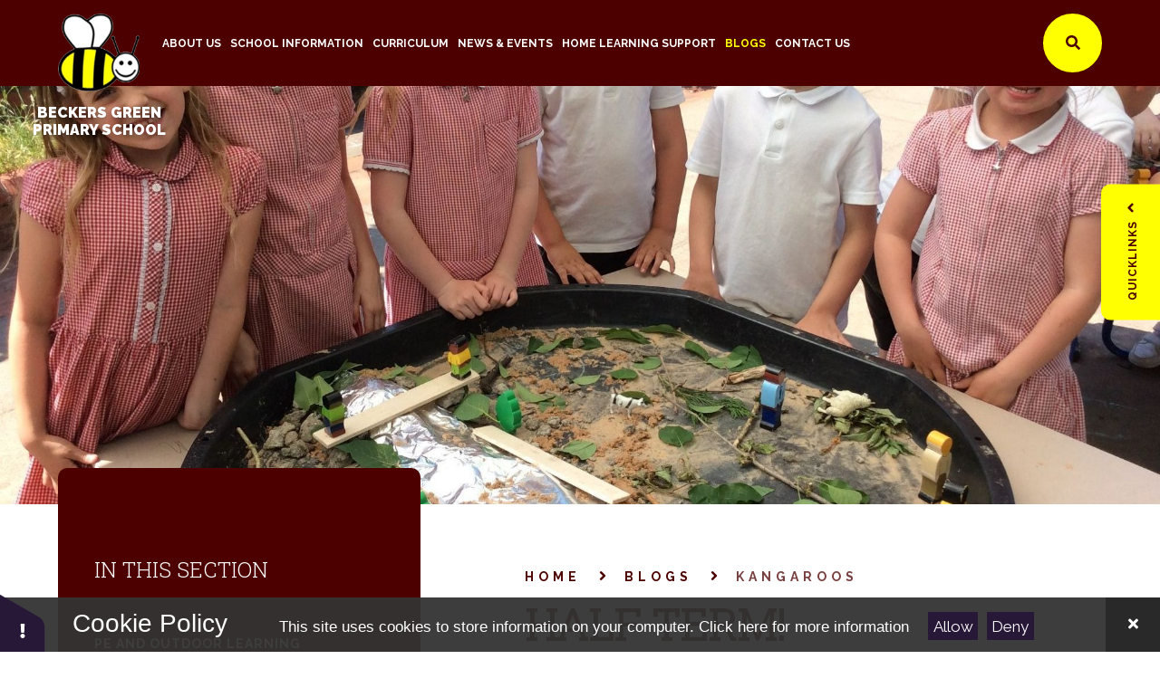

--- FILE ---
content_type: text/html
request_url: https://www.beckersgreen.essex.sch.uk/blog/?pid=41&nid=14&storyid=274
body_size: 52183
content:

<!DOCTYPE html>
<!--[if IE 7]><html class="no-ios no-js lte-ie9 lte-ie8 lte-ie7" lang="en" xml:lang="en"><![endif]-->
<!--[if IE 8]><html class="no-ios no-js lte-ie9 lte-ie8"  lang="en" xml:lang="en"><![endif]-->
<!--[if IE 9]><html class="no-ios no-js lte-ie9"  lang="en" xml:lang="en"><![endif]-->
<!--[if !IE]><!--> <html class="no-ios no-js"  lang="en" xml:lang="en"><!--<![endif]-->
	<head>
		<meta http-equiv="X-UA-Compatible" content="IE=edge" />
		<meta http-equiv="content-type" content="text/html; charset=utf-8"/>
		
		<link rel="canonical" href="https://www.beckersgreen.essex.sch.uk/blog/?pid=41&amp;nid=14&amp;storyid=274">
		<script>window.FontAwesomeConfig = {showMissingIcons: false};</script><link rel="stylesheet" media="screen" href="/_includes/font-awesome/5.7.1/css/fa-web-font.css?cache=251103">
<script defer src="/_includes/font-awesome/5.7.1/js/fontawesome-all.min.js?cache=251103"></script>
<script defer src="/_includes/font-awesome/5.7.1/js/fa-v4-shims.min.js?cache=251103"></script>

		<title>Beckers Green Primary School - HALF TERM!</title>
		
		<style type="text/css">
			:root {
				
				--col-pri: rgb(34, 34, 34);
				
				--col-sec: rgb(136, 136, 136);
				
			}
		</style>
		
<!--[if IE]>
<script>
console = {log:function(){return;}};
</script>
<![endif]-->

<script>
	var boolItemEditDisabled;
	var boolLanguageMode, boolLanguageEditOriginal;
	var boolViewingConnect;
	var boolConnectDashboard;
	var displayRegions = [];
	var intNewFileCount = 0;
	strItemType = "blog post";
	strSubItemType = "Blog Post";

	var featureSupport = {
		tagging: false,
		eventTagging: false
	};
	var boolLoggedIn = false;
boolAdminMode = false;
	var boolSuperUser = false;
strCookieBarStyle = 'bar';
	intParentPageID = "41";
	intCurrentItemID = 274;
	intCurrentCatID = 14;
boolIsHomePage = false;
	boolItemEditDisabled = true;
	boolLanguageEditOriginal=true;
	strCurrentLanguage='en-gb';	strFileAttachmentsUploadLocation = 'bottom';	boolViewingConnect = false;	boolConnectDashboard = false;	var objEditorComponentList = {};

</script>

<script src="/admin/_includes/js/mutation_events.min.js?cache=251103"></script>
<script src="/admin/_includes/js/jquery/jquery.js?cache=251103"></script>
<script src="/admin/_includes/js/jquery/jquery.prefilter.js?cache=251103"></script>
<script src="/admin/_includes/js/jquery/jquery.query.js?cache=251103"></script>
<script src="/admin/_includes/js/jquery/js.cookie.js?cache=251103"></script>
<script src="/_includes/editor/template-javascript.asp?cache=251103"></script>
<script src="/admin/_includes/js/functions/minified/functions.login.new.asp?cache=251103"></script>

  <script>

  </script>
<link href="https://www.beckersgreen.essex.sch.uk/feeds/blog.asp?nid=14&amp;pid=274&lang=en" rel="alternate" type="application/rss+xml" title="Beckers Green Primary School - Blog Feed"><link href="https://www.beckersgreen.essex.sch.uk/feeds/comments.asp?title=HALF TERM!&amp;storyid=274&amp;nid=14&amp;item=blog&amp;pid=41" rel="alternate" type="application/rss+xml" title="Beckers Green Primary School - HALF TERM! - Blog Post Comments"><link rel="stylesheet" media="screen" href="/_site/css/main.css?cache=251103">
<link rel="stylesheet" media="screen" href="/_site/css/content.css?cache=251103">


	<meta name="mobile-web-app-capable" content="yes">
	<meta name="apple-mobile-web-app-capable" content="yes">
	<meta name="viewport" content="width=device-width, initial-scale=1, minimum-scale=1, maximum-scale=1">

	<link rel="author" href="/humans.txt">
	<link rel="icon" href="/_site/images/favicons/favicon.ico">
	<link rel="apple-touch-icon" href="/_site/images/favicons/favicon.png">
	<link href="https://fonts.googleapis.com/css2?family=Raleway:ital,wght@0,300;0,400;0,700;0,900;1,400;1,700&family=Roboto+Slab:wght@300&display=swap" rel="stylesheet"> 

	<link rel="stylesheet" href="/_site/css/print.css" type="text/css" media="print">

	<script type="text/javascript">
	var iOS = ( navigator.userAgent.match(/(iPad|iPhone|iPod)/g) ? true : false );
	if (iOS) { $('html').removeClass('no-ios').addClass('ios'); }
	</script>

	<!--[if lt IE 9]>
	<link rel="stylesheet" href="/_site/css/ie.css" type="text/css">
	<![endif]-->
<link rel="stylesheet" media="screen" href="/_includes/css/content-blocks.css?cache=251103">
<link rel="stylesheet" media="screen" href="/_includes/css/cookie-colour.asp?cache=251103">
<link rel="stylesheet" media="screen" href="/_includes/css/cookies.css?cache=251103">
<link rel="stylesheet" media="screen" href="/_includes/css/cookies.advanced.css?cache=251103">
<link rel="stylesheet" media="screen" href="/_site/css/news.css?cache=251103">
<link rel="stylesheet" media="screen" href="/_includes/css/overlord.css?cache=251103">
<link rel="stylesheet" media="screen" href="/_includes/css/templates.css?cache=251103">
<link rel="stylesheet" media="screen" href="/_site/css/attachments.css?cache=251103">
<link rel="stylesheet" media="screen" href="/_site/css/templates.css?cache=251103">
<style>#print_me { display: none;}</style><script src="/admin/_includes/js/modernizr.js?cache=251103"></script>

        <meta property="og:site_name" content="Beckers Green Primary School" />
        <meta property="og:title" content="HALF TERM!" />
        <meta property="og:image" content="https://www.beckersgreen.essex.sch.uk/_site/data/images/news/274/image248.jpg" />
        <meta property="og:type" content="website" />
        <meta property="twitter:card" content="summary" />
</head>


    <body>


<div id="print_me"></div>
<div class="mason mason--inner mason--no-demo">

	<a name="header" class="header__anchor"></a>

	<!--[if lt IE 9]>
	<div class="browserwarning">You are viewing a basic version of this site. Please upgrade your browser for the full experience.</div>
	<![endif]-->

	
	
	<div class="hero__wrapper">
		<header class="header">
			<div class="header__inner">
				<a class="logo" href="/">
					<img src="/_site/images/design/logo.png" alt="" />
					<h1>Beckers Green Primary School</h1>
				</a>
				<button class="btnreset menu__btn" data-toggle=".mason--menu">			
					<span class="menu__btn__text menu__btn__text--open">Menu</span>
					<span class="menu__btn__text menu__btn__text--close"></span>
				</button>
				<nav class="menu">
					<ul class="listreset menu__list"><li class="menu__item menu__item--page_1 menu__item--subitems"><a class="menu__item__link" id="page_1" href="/"><span>Home</span></a><button class="menu__item__button" data-tab=".menu__item--page_1--expand"><i class="menu__item__button__icon fa fa-angle-down"></i></button><ul class="menu__item__sub"><li class="menu__item menu__item--news_category_18"><a class="menu__item__link" id="news_category_18" href="/news/?pid=1&amp;nid=18"><span>School tours</span></a><button class="menu__item__button" data-tab=".menu__item--news_category_18--expand"><i class="menu__item__button__icon fa fa-angle-down"></i></button></li></ul></li><li class="menu__item menu__item--page_6 menu__item--subitems"><a class="menu__item__link" id="page_6" href="/about-us"><span>About Us</span></a><button class="menu__item__button" data-tab=".menu__item--page_6--expand"><i class="menu__item__button__icon fa fa-angle-down"></i></button><ul class="menu__item__sub"><li class="menu__item menu__item--page_7"><a class="menu__item__link" id="page_7" href="/about-us/headteacher-welcome-and-ethos"><span>Headteacher welcome</span></a><button class="menu__item__button" data-tab=".menu__item--page_7--expand"><i class="menu__item__button__icon fa fa-angle-down"></i></button></li><li class="menu__item menu__item--page_15"><a class="menu__item__link" id="page_15" href="/about-us/saffron-academy-trust"><span>Saffron Academy Trust</span></a><button class="menu__item__button" data-tab=".menu__item--page_15--expand"><i class="menu__item__button__icon fa fa-angle-down"></i></button></li><li class="menu__item menu__item--page_8"><a class="menu__item__link" id="page_8" href="/page/?title=Admissions+%26%238211%3B+joining+our+school&amp;pid=8"><span>Admissions &#8211; joining our school</span></a><button class="menu__item__button" data-tab=".menu__item--page_8--expand"><i class="menu__item__button__icon fa fa-angle-down"></i></button></li><li class="menu__item menu__item--page_9"><a class="menu__item__link" id="page_9" href="/about-us/our-staff"><span>Our staff</span></a><button class="menu__item__button" data-tab=".menu__item--page_9--expand"><i class="menu__item__button__icon fa fa-angle-down"></i></button></li><li class="menu__item menu__item--page_10"><a class="menu__item__link" id="page_10" href="/page/?title=Governing+body&amp;pid=10"><span>Governing body</span></a><button class="menu__item__button" data-tab=".menu__item--page_10--expand"><i class="menu__item__button__icon fa fa-angle-down"></i></button></li><li class="menu__item menu__item--page_11"><a class="menu__item__link" id="page_11" href="/about-us/our-school-day"><span>Our school day</span></a><button class="menu__item__button" data-tab=".menu__item--page_11--expand"><i class="menu__item__button__icon fa fa-angle-down"></i></button></li><li class="menu__item menu__item--page_12"><a class="menu__item__link" id="page_12" href="/about-us/ofsted"><span>Ofsted</span></a><button class="menu__item__button" data-tab=".menu__item--page_12--expand"><i class="menu__item__button__icon fa fa-angle-down"></i></button></li><li class="menu__item menu__item--page_13"><a class="menu__item__link" id="page_13" href="/about-us/beckers-bees-pta"><span>Beckers Green PTA</span></a><button class="menu__item__button" data-tab=".menu__item--page_13--expand"><i class="menu__item__button__icon fa fa-angle-down"></i></button></li><li class="menu__item menu__item--page_14"><a class="menu__item__link" id="page_14" href="/about-us/vacancies"><span>Vacancies</span></a><button class="menu__item__button" data-tab=".menu__item--page_14--expand"><i class="menu__item__button__icon fa fa-angle-down"></i></button></li><li class="menu__item menu__item--page_115"><a class="menu__item__link" id="page_115" href="/page/?title=Parent+forum&amp;pid=115"><span>Parent forum</span></a><button class="menu__item__button" data-tab=".menu__item--page_115--expand"><i class="menu__item__button__icon fa fa-angle-down"></i></button></li></ul></li><li class="menu__item menu__item--page_16 menu__item--subitems"><a class="menu__item__link" id="page_16" href="/school-information"><span>School Information</span></a><button class="menu__item__button" data-tab=".menu__item--page_16--expand"><i class="menu__item__button__icon fa fa-angle-down"></i></button><ul class="menu__item__sub"><li class="menu__item menu__item--page_17"><a class="menu__item__link" id="page_17" href="/school-information/policies"><span>Policies</span></a><button class="menu__item__button" data-tab=".menu__item--page_17--expand"><i class="menu__item__button__icon fa fa-angle-down"></i></button></li><li class="menu__item menu__item--page_130"><a class="menu__item__link" id="page_130" href="/page/?title=How+to+keep+children+safe&amp;pid=130"><span>How to keep children safe</span></a><button class="menu__item__button" data-tab=".menu__item--page_130--expand"><i class="menu__item__button__icon fa fa-angle-down"></i></button></li><li class="menu__item menu__item--page_23"><a class="menu__item__link" id="page_23" href="/school-information/e-safety"><span>e-Safety</span></a><button class="menu__item__button" data-tab=".menu__item--page_23--expand"><i class="menu__item__button__icon fa fa-angle-down"></i></button></li><li class="menu__item menu__item--page_88"><a class="menu__item__link" id="page_88" href="/school-information/mental-health-strategy"><span>Mental health strategy</span></a><button class="menu__item__button" data-tab=".menu__item--page_88--expand"><i class="menu__item__button__icon fa fa-angle-down"></i></button></li><li class="menu__item menu__item--page_18"><a class="menu__item__link" id="page_18" href="/school-information/school-results"><span>School results</span></a><button class="menu__item__button" data-tab=".menu__item--page_18--expand"><i class="menu__item__button__icon fa fa-angle-down"></i></button></li><li class="menu__item menu__item--page_19"><a class="menu__item__link" id="page_19" href="/school-information/pupil-premium"><span>Pupil premium</span></a><button class="menu__item__button" data-tab=".menu__item--page_19--expand"><i class="menu__item__button__icon fa fa-angle-down"></i></button></li><li class="menu__item menu__item--page_20"><a class="menu__item__link" id="page_20" href="/school-information/sports-premium"><span>Sports premium</span></a><button class="menu__item__button" data-tab=".menu__item--page_20--expand"><i class="menu__item__button__icon fa fa-angle-down"></i></button></li><li class="menu__item menu__item--page_21"><a class="menu__item__link" id="page_21" href="/school-information/special-educational-needs-info"><span>Special Educational needs info</span></a><button class="menu__item__button" data-tab=".menu__item--page_21--expand"><i class="menu__item__button__icon fa fa-angle-down"></i></button></li><li class="menu__item menu__item--page_29"><a class="menu__item__link" id="page_29" href="/school-information/breakfast-club"><span>Breakfast Club &amp; After School Club</span></a><button class="menu__item__button" data-tab=".menu__item--page_29--expand"><i class="menu__item__button__icon fa fa-angle-down"></i></button></li><li class="menu__item menu__item--page_22"><a class="menu__item__link" id="page_22" href="/school-information/clubs"><span>Clubs</span></a><button class="menu__item__button" data-tab=".menu__item--page_22--expand"><i class="menu__item__button__icon fa fa-angle-down"></i></button></li><li class="menu__item menu__item--page_24"><a class="menu__item__link" id="page_24" href="/school-information/school-ping"><span>SchoolPing</span></a><button class="menu__item__button" data-tab=".menu__item--page_24--expand"><i class="menu__item__button__icon fa fa-angle-down"></i></button></li><li class="menu__item menu__item--page_163"><a class="menu__item__link" id="page_163" href="/page/?title=ParentPay&amp;pid=163"><span>ParentPay</span></a><button class="menu__item__button" data-tab=".menu__item--page_163--expand"><i class="menu__item__button__icon fa fa-angle-down"></i></button></li><li class="menu__item menu__item--page_25"><a class="menu__item__link" id="page_25" href="/school-information/menus"><span>Menus</span></a><button class="menu__item__button" data-tab=".menu__item--page_25--expand"><i class="menu__item__button__icon fa fa-angle-down"></i></button></li><li class="menu__item menu__item--page_27"><a class="menu__item__link" id="page_27" href="/school-information/uniform"><span>Uniform</span></a><button class="menu__item__button" data-tab=".menu__item--page_27--expand"><i class="menu__item__button__icon fa fa-angle-down"></i></button></li><li class="menu__item menu__item--page_28"><a class="menu__item__link" id="page_28" href="/school-information/newsletters"><span>Newsletters</span></a><button class="menu__item__button" data-tab=".menu__item--page_28--expand"><i class="menu__item__button__icon fa fa-angle-down"></i></button></li><li class="menu__item menu__item--page_30"><a class="menu__item__link" id="page_30" href="/school-information/prospectus"><span>Prospectus</span></a><button class="menu__item__button" data-tab=".menu__item--page_30--expand"><i class="menu__item__button__icon fa fa-angle-down"></i></button></li><li class="menu__item menu__item--page_31"><a class="menu__item__link" id="page_31" href="/school-information/term-dates"><span>Term dates</span></a><button class="menu__item__button" data-tab=".menu__item--page_31--expand"><i class="menu__item__button__icon fa fa-angle-down"></i></button></li><li class="menu__item menu__item--page_33"><a class="menu__item__link" id="page_33" href="/school-information/young-carers"><span>Young carers</span></a><button class="menu__item__button" data-tab=".menu__item--page_33--expand"><i class="menu__item__button__icon fa fa-angle-down"></i></button></li><li class="menu__item menu__item--page_116"><a class="menu__item__link" id="page_116" href="/page/?title=Music+Lessons&amp;pid=116"><span>Music Lessons</span></a><button class="menu__item__button" data-tab=".menu__item--page_116--expand"><i class="menu__item__button__icon fa fa-angle-down"></i></button></li><li class="menu__item menu__item--page_157"><a class="menu__item__link" id="page_157" href="/page/?title=OUTDOOR+LEARNING&amp;pid=157"><span>OUTDOOR LEARNING</span></a><button class="menu__item__button" data-tab=".menu__item--page_157--expand"><i class="menu__item__button__icon fa fa-angle-down"></i></button></li><li class="menu__item menu__item--page_161"><a class="menu__item__link" id="page_161" href="/page/?title=Climate+action+plan&amp;pid=161"><span>Climate action plan</span></a><button class="menu__item__button" data-tab=".menu__item--page_161--expand"><i class="menu__item__button__icon fa fa-angle-down"></i></button></li><li class="menu__item menu__item--page_162"><a class="menu__item__link" id="page_162" href="/page/?title=Young+Voices&amp;pid=162"><span>Young Voices</span></a><button class="menu__item__button" data-tab=".menu__item--page_162--expand"><i class="menu__item__button__icon fa fa-angle-down"></i></button></li><li class="menu__item menu__item--page_164"><a class="menu__item__link" id="page_164" href="/page/?title=Family+Support&amp;pid=164"><span>Family Support</span></a><button class="menu__item__button" data-tab=".menu__item--page_164--expand"><i class="menu__item__button__icon fa fa-angle-down"></i></button></li></ul></li><li class="menu__item menu__item--page_34 menu__item--subitems"><a class="menu__item__link" id="page_34" href="/curriculum"><span>Curriculum</span></a><button class="menu__item__button" data-tab=".menu__item--page_34--expand"><i class="menu__item__button__icon fa fa-angle-down"></i></button><ul class="menu__item__sub"><li class="menu__item menu__item--page_35"><a class="menu__item__link" id="page_35" href="/curriculum/curriculum-plans"><span>Curriculum plans</span></a><button class="menu__item__button" data-tab=".menu__item--page_35--expand"><i class="menu__item__button__icon fa fa-angle-down"></i></button></li><li class="menu__item menu__item--page_36"><a class="menu__item__link" id="page_36" href="/curriculum/topic-webs"><span>Knowledge planners</span></a><button class="menu__item__button" data-tab=".menu__item--page_36--expand"><i class="menu__item__button__icon fa fa-angle-down"></i></button></li><li class="menu__item menu__item--page_37"><a class="menu__item__link" id="page_37" href="/curriculum/phonics-and-reading"><span>English</span></a><button class="menu__item__button" data-tab=".menu__item--page_37--expand"><i class="menu__item__button__icon fa fa-angle-down"></i></button></li><li class="menu__item menu__item--page_52"><a class="menu__item__link" id="page_52" href="/curriculum/pe-at-beckers-green/early-years"><span>Early Years</span></a><button class="menu__item__button" data-tab=".menu__item--page_52--expand"><i class="menu__item__button__icon fa fa-angle-down"></i></button></li><li class="menu__item menu__item--page_38"><a class="menu__item__link" id="page_38" href="/curriculum/white-rose-maths"><span>Maths</span></a><button class="menu__item__button" data-tab=".menu__item--page_38--expand"><i class="menu__item__button__icon fa fa-angle-down"></i></button></li><li class="menu__item menu__item--page_51"><a class="menu__item__link" id="page_51" href="/curriculum/pe-at-beckers-green"><span>PE</span></a><button class="menu__item__button" data-tab=".menu__item--page_51--expand"><i class="menu__item__button__icon fa fa-angle-down"></i></button></li><li class="menu__item menu__item--page_91"><a class="menu__item__link" id="page_91" href="/curriculum/outdoor-learning"><span>Outdoor learning</span></a><button class="menu__item__button" data-tab=".menu__item--page_91--expand"><i class="menu__item__button__icon fa fa-angle-down"></i></button></li><li class="menu__item menu__item--page_49"><a class="menu__item__link" id="page_49" href="/curriculum/pshe"><span>PSHE</span></a><button class="menu__item__button" data-tab=".menu__item--page_49--expand"><i class="menu__item__button__icon fa fa-angle-down"></i></button></li><li class="menu__item menu__item--page_59"><a class="menu__item__link" id="page_59" href="/curriculum/science"><span>Science</span></a><button class="menu__item__button" data-tab=".menu__item--page_59--expand"><i class="menu__item__button__icon fa fa-angle-down"></i></button></li><li class="menu__item menu__item--page_61"><a class="menu__item__link" id="page_61" href="/curriculum/zones-of-regulation"><span>Zones of Regulation</span></a><button class="menu__item__button" data-tab=".menu__item--page_61--expand"><i class="menu__item__button__icon fa fa-angle-down"></i></button></li><li class="menu__item menu__item--page_140"><a class="menu__item__link" id="page_140" href="/page/?title=Music&amp;pid=140"><span>Music</span></a><button class="menu__item__button" data-tab=".menu__item--page_140--expand"><i class="menu__item__button__icon fa fa-angle-down"></i></button></li><li class="menu__item menu__item--page_142"><a class="menu__item__link" id="page_142" href="/page/?title=Art+and+design&amp;pid=142"><span>Art and design</span></a><button class="menu__item__button" data-tab=".menu__item--page_142--expand"><i class="menu__item__button__icon fa fa-angle-down"></i></button></li><li class="menu__item menu__item--page_143"><a class="menu__item__link" id="page_143" href="/page/?title=HIstory&amp;pid=143"><span>HIstory</span></a><button class="menu__item__button" data-tab=".menu__item--page_143--expand"><i class="menu__item__button__icon fa fa-angle-down"></i></button></li><li class="menu__item menu__item--page_144"><a class="menu__item__link" id="page_144" href="/page/?title=Geography&amp;pid=144"><span>Geography</span></a><button class="menu__item__button" data-tab=".menu__item--page_144--expand"><i class="menu__item__button__icon fa fa-angle-down"></i></button></li><li class="menu__item menu__item--page_145"><a class="menu__item__link" id="page_145" href="/page/?title=Design+and+technology&amp;pid=145"><span>Design and technology</span></a><button class="menu__item__button" data-tab=".menu__item--page_145--expand"><i class="menu__item__button__icon fa fa-angle-down"></i></button></li><li class="menu__item menu__item--page_147"><a class="menu__item__link" id="page_147" href="/page/?title=French&amp;pid=147"><span>French</span></a><button class="menu__item__button" data-tab=".menu__item--page_147--expand"><i class="menu__item__button__icon fa fa-angle-down"></i></button></li><li class="menu__item menu__item--page_148"><a class="menu__item__link" id="page_148" href="/page/?title=RE&amp;pid=148"><span>RE</span></a><button class="menu__item__button" data-tab=".menu__item--page_148--expand"><i class="menu__item__button__icon fa fa-angle-down"></i></button></li><li class="menu__item menu__item--page_149"><a class="menu__item__link" id="page_149" href="/page/?title=Computing&amp;pid=149"><span>Computing</span></a><button class="menu__item__button" data-tab=".menu__item--page_149--expand"><i class="menu__item__button__icon fa fa-angle-down"></i></button></li></ul></li><li class="menu__item menu__item--page_3 menu__item--subitems"><a class="menu__item__link" id="page_3" href="/news-and-events"><span>News &amp; Events</span></a><button class="menu__item__button" data-tab=".menu__item--page_3--expand"><i class="menu__item__button__icon fa fa-angle-down"></i></button><ul class="menu__item__sub"><li class="menu__item menu__item--page_47"><a class="menu__item__link" id="page_47" href="/community"><span>Community</span></a><button class="menu__item__button" data-tab=".menu__item--page_47--expand"><i class="menu__item__button__icon fa fa-angle-down"></i></button></li><li class="menu__item menu__item--url_1"><a class="menu__item__link" id="url_1" href="/calendar-1"><span>Calendar</span></a><button class="menu__item__button" data-tab=".menu__item--url_1--expand"><i class="menu__item__button__icon fa fa-angle-down"></i></button></li><li class="menu__item menu__item--news_category_1"><a class="menu__item__link" id="news_category_1" href="/news/?pid=3&amp;nid=1"><span>Latest News</span></a><button class="menu__item__button" data-tab=".menu__item--news_category_1--expand"><i class="menu__item__button__icon fa fa-angle-down"></i></button></li></ul></li><li class="menu__item menu__item--page_65 menu__item--subitems"><a class="menu__item__link" id="page_65" href="/home-learning-support"><span>Home learning support</span></a><button class="menu__item__button" data-tab=".menu__item--page_65--expand"><i class="menu__item__button__icon fa fa-angle-down"></i></button><ul class="menu__item__sub"><li class="menu__item menu__item--page_110"><a class="menu__item__link" id="page_110" href="/page/?title=Video+tutorials+%2Dsupport+for+parents&amp;pid=110"><span>Video tutorials -support for parents</span></a><button class="menu__item__button" data-tab=".menu__item--page_110--expand"><i class="menu__item__button__icon fa fa-angle-down"></i></button></li><li class="menu__item menu__item--page_92"><a class="menu__item__link" id="page_92" href="/home-learning-support/teams"><span>TEAMS</span></a><button class="menu__item__button" data-tab=".menu__item--page_92--expand"><i class="menu__item__button__icon fa fa-angle-down"></i></button></li><li class="menu__item menu__item--page_87"><a class="menu__item__link" id="page_87" href="/home-learning-support/tapestry"><span>Tapestry</span></a><button class="menu__item__button" data-tab=".menu__item--page_87--expand"><i class="menu__item__button__icon fa fa-angle-down"></i></button></li><li class="menu__item menu__item--page_93"><a class="menu__item__link" id="page_93" href="/page/?title=accelerated+reader&amp;pid=93"><span>accelerated reader</span></a><button class="menu__item__button" data-tab=".menu__item--page_93--expand"><i class="menu__item__button__icon fa fa-angle-down"></i></button></li><li class="menu__item menu__item--page_94"><a class="menu__item__link" id="page_94" href="/page/?title=TT+Rockstars&amp;pid=94"><span>TT Rockstars</span></a><button class="menu__item__button" data-tab=".menu__item--page_94--expand"><i class="menu__item__button__icon fa fa-angle-down"></i></button></li><li class="menu__item menu__item--page_104"><a class="menu__item__link" id="page_104" href="/page/?title=Numbots&amp;pid=104"><span>Numbots</span></a><button class="menu__item__button" data-tab=".menu__item--page_104--expand"><i class="menu__item__button__icon fa fa-angle-down"></i></button></li></ul></li><li class="menu__item menu__item--page_41 menu__item--subitems menu__item--selected"><a class="menu__item__link" id="page_41" href="/news-and-events/blogs-1"><span>Blogs</span></a><button class="menu__item__button" data-tab=".menu__item--page_41--expand"><i class="menu__item__button__icon fa fa-angle-down"></i></button><ul class="menu__item__sub"><li class="menu__item menu__item--blog_category_15"><a class="menu__item__link" id="blog_category_15" href="/news-and-events/blogs-1/pe-and-outdoor-learning"><span>PE and Outdoor Learning</span></a><button class="menu__item__button" data-tab=".menu__item--blog_category_15--expand"><i class="menu__item__button__icon fa fa-angle-down"></i></button></li><li class="menu__item menu__item--blog_category_2"><a class="menu__item__link" id="blog_category_2" href="/news-and-events/blogs"><span>Antelopes</span></a><button class="menu__item__button" data-tab=".menu__item--blog_category_2--expand"><i class="menu__item__button__icon fa fa-angle-down"></i></button></li><li class="menu__item menu__item--blog_category_3"><a class="menu__item__link" id="blog_category_3" href="/news-and-events/blogs-1/bears"><span>Bears</span></a><button class="menu__item__button" data-tab=".menu__item--blog_category_3--expand"><i class="menu__item__button__icon fa fa-angle-down"></i></button></li><li class="menu__item menu__item--blog_category_4"><a class="menu__item__link" id="blog_category_4" href="/news-and-events/blogs-1/crocodiles"><span>Crocodiles</span></a><button class="menu__item__button" data-tab=".menu__item--blog_category_4--expand"><i class="menu__item__button__icon fa fa-angle-down"></i></button></li><li class="menu__item menu__item--blog_category_5"><a class="menu__item__link" id="blog_category_5" href="/news-and-events/blogs-1/dolphins"><span>Dolphins</span></a><button class="menu__item__button" data-tab=".menu__item--blog_category_5--expand"><i class="menu__item__button__icon fa fa-angle-down"></i></button></li><li class="menu__item menu__item--blog_category_6"><a class="menu__item__link" id="blog_category_6" href="/news-and-events/blogs-1/elephants"><span>Elephants</span></a><button class="menu__item__button" data-tab=".menu__item--blog_category_6--expand"><i class="menu__item__button__icon fa fa-angle-down"></i></button></li><li class="menu__item menu__item--blog_category_7"><a class="menu__item__link" id="blog_category_7" href="/news-and-events/blogs-1/flamingos"><span>Flamingos</span></a><button class="menu__item__button" data-tab=".menu__item--blog_category_7--expand"><i class="menu__item__button__icon fa fa-angle-down"></i></button></li><li class="menu__item menu__item--blog_category_8"><a class="menu__item__link" id="blog_category_8" href="/news-and-events/blogs-1/giraffes"><span>Giraffes</span></a><button class="menu__item__button" data-tab=".menu__item--blog_category_8--expand"><i class="menu__item__button__icon fa fa-angle-down"></i></button></li><li class="menu__item menu__item--blog_category_9"><a class="menu__item__link" id="blog_category_9" href="/news-and-events/blogs-1/hippos"><span>Hippos</span></a><button class="menu__item__button" data-tab=".menu__item--blog_category_9--expand"><i class="menu__item__button__icon fa fa-angle-down"></i></button></li><li class="menu__item menu__item--blog_category_10"><a class="menu__item__link" id="blog_category_10" href="/news-and-events/blogs-1/iguanas"><span>Iguanas</span></a><button class="menu__item__button" data-tab=".menu__item--blog_category_10--expand"><i class="menu__item__button__icon fa fa-angle-down"></i></button></li><li class="menu__item menu__item--blog_category_13"><a class="menu__item__link" id="blog_category_13" href="/news-and-events/blogs-1/jaguars"><span>Jaguars</span></a><button class="menu__item__button" data-tab=".menu__item--blog_category_13--expand"><i class="menu__item__button__icon fa fa-angle-down"></i></button></li><li class="menu__item menu__item--blog_category_14 menu__item--selected"><a class="menu__item__link" id="blog_category_14" href="/news-and-events/blogs-1/kangaroos"><span>Kangaroos</span></a><button class="menu__item__button" data-tab=".menu__item--blog_category_14--expand"><i class="menu__item__button__icon fa fa-angle-down"></i></button></li><li class="menu__item menu__item--page_156"><a class="menu__item__link" id="page_156" href="/page/?title=Science&amp;pid=156"><span>Science</span></a><button class="menu__item__button" data-tab=".menu__item--page_156--expand"><i class="menu__item__button__icon fa fa-angle-down"></i></button></li><li class="menu__item menu__item--blog_category_21"><a class="menu__item__link" id="blog_category_21" href="/blog/?pid=41&amp;nid=21"><span>School parliament</span></a><button class="menu__item__button" data-tab=".menu__item--blog_category_21--expand"><i class="menu__item__button__icon fa fa-angle-down"></i></button></li><li class="menu__item menu__item--blog_category_23"><a class="menu__item__link" id="blog_category_23" href="/blog/?pid=41&amp;nid=23"><span>SCHOOL Guinea Pigs</span></a><button class="menu__item__button" data-tab=".menu__item--blog_category_23--expand"><i class="menu__item__button__icon fa fa-angle-down"></i></button></li></ul></li><li class="menu__item menu__item--page_2"><a class="menu__item__link" id="page_2" href="/contact-us"><span>Contact Us</span></a><button class="menu__item__button" data-tab=".menu__item--page_2--expand"><i class="menu__item__button__icon fa fa-angle-down"></i></button></li></ul>
					<div class="menu__extra">
						<button class="btnreset menu__extra__btn menu__extra__btn--search" data-toggle=".mason--search"><i class="fas fa-search"></i></button>
						<div class="menu__search">
							<form class="menu__search__form" method="post" action="/search/default.asp?pid=0">
								<input class="inputreset" type="text" name="searchValue" placeholder="Search" />
								<button class="btnreset" type="submit" name="Search"><i class="fas fa-search"></i></button>
							</form>
							<button class="btnreset menu__search__close" data-remove=".mason--search" title="Close Search"><i class="fas fa-times"></i></button>
						</div>
					</div>
				</nav>
			</div>
		</header>
		
		<section class="hero">
			<div class="hero__inner">
				<ul class="listreset hero__slideshow"><li class="hero__slideshow__item"><div class="lazySlide hero__slideshow__item__img" data-src="/_site/data/files/images/slideshow/089EF16B2070FA0D5595FF508CCA26F9.JPG" data-fill="true"></div></li><li class="hero__slideshow__item"><div class="lazySlide hero__slideshow__item__img" data-src="/_site/data/files/images/slideshow/4CE111E8AD9A53CEE0103E5E258331EB.JPG" data-fill="true"></div></li><li class="hero__slideshow__item"><div class="lazySlide hero__slideshow__item__img" data-src="/_site/data/files/images/slideshow/547AB7821AB939BB6F90E4348EBC3930.jpg" data-fill="true"></div></li><li class="hero__slideshow__item"><div class="lazySlide hero__slideshow__item__img" data-src="/_site/data/files/images/slideshow/5ACA0814F02194B556C26CE2ECA268CD.JPG" data-fill="true"></div></li><li class="hero__slideshow__item"><div class="lazySlide hero__slideshow__item__img" data-src="/_site/data/files/images/slideshow/626157237B5D6A350721AA1A8F86E19C.JPG" data-fill="true"></div></li><li class="hero__slideshow__item"><div class="lazySlide hero__slideshow__item__img" data-src="/_site/data/files/images/slideshow/643EE4C7F12A98CA17C9336190F79E25.JPG" data-fill="true"></div></li><li class="hero__slideshow__item"><div class="lazySlide hero__slideshow__item__img" data-src="/_site/data/files/images/slideshow/70CA5D09B4598AC276DF21EF3965A18D.jpg" data-fill="true"></div></li><li class="hero__slideshow__item"><div class="lazySlide hero__slideshow__item__img" data-src="/_site/data/files/images/slideshow/98EDDDED1368524F5556B9CD8CF2163A.JPG" data-fill="true"></div></li></ul>
			</div>
		</section>
		
		<div class="quicklinks">
			<button class="btnreset quicklinks__toggle" data-toggle=".mason--quicklinks"><span>Quicklinks<i class="fas fa-angle-up"></i></span></button>
			<ul class="listreset quicklinks__list"><li class="quicklinks__item"><a class="quicklinks__item__link" href="https://ttrockstars.com/" target="_blank">TT Rockstars</a></li><li class="quicklinks__item"><a class="quicklinks__item__link" href="https://global-zone61.renaissance-go.com/welcomeportal/2237331" target="_blank">Accelerated Reader</a></li><li class="quicklinks__item"><a class="quicklinks__item__link" href="https://numbots.com/" target="_blank">Numbots</a></li><li class="quicklinks__item"><a class="quicklinks__item__link" href="https://emile-education.com/" target="">Spelling</a></li></ul>
		</div>
	</div>

	
	<main class="main">
		<div class="center main__inner">
			<div class="content content--blog_post"><ul class="content__path"><li class="content__path__item content__path__item--page_1"><a class="content__path__item__link" href="/">Home</a><span class="content__path__item__sep"><i class="fas fa-angle-right"></i></span></li><li class="content__path__item content__path__item--page_41 content__path__item--selected"><a class="content__path__item__link" href="/news-and-events/blogs-1">Blogs</a><span class="content__path__item__sep"><i class="fas fa-angle-right"></i></span></li><li class="content__path__item content__path__item--blog_category_14 content__path__item--selected"><a class="content__path__item__link" href="/news-and-events/blogs-1/kangaroos">Kangaroos</a><span class="content__path__item__sep"><i class="fas fa-angle-right"></i></span></li></ul><h1 class="content__title" id="itemTitle">HALF TERM!</h1>
			<div class="content__region"><div class="content__news__img"><img style="width: 100%; height: auto;" src="/_site/data/images/news/274/main-image248.jpg" alt=""/></div><div class="content__news__main"><p>Another half-term complete, halfway through the academic year! I can&#39;t believe how quick it is going!</p>

<p>Over the last few weeks, the children finished writing their persuasive speeches aimed at world leaders, urging them to take action against climate change. I was (and still am) so impressed with the&nbsp;passion and enthusiasm the children had for this writing -&nbsp;their finished speeches were incredible, something they should be very proud of! Over the last two weeks, we have been looking at a variety of biomes and then writing fact files about them; the children have then been turning them into an information booklet which they are hoping to finish today.&nbsp;</p>

<p>Over the last few weeks in maths, we have been looking at algebra. This is a topic area which often confuses children; however, they have taken every step in their stride and are now becoming confident in this!</p>

<p>Next half-term, we will be starting to increase the amount of SATs practise as we only have 9 teaching weeks left until the children sit these. Please encourage the children to complete the homework each week as this is more practise.&nbsp;</p>

<p>I hope everyone has a great half-term!</p>

<p>Mr Butler</p>
</div></div><div class="content__share"><ul class="content__share__list"><li class="content__share__list__icon content__share__list__icon--email hex--email"><a href="mailto:?subject=HALF%20TERM%21&amp;body=http%3A%2F%2Fwww%2Ebeckersgreen%2Eessex%2Esch%2Euk%2Fblog%2F%3Fpid%3D41%26nid%3D14%26storyid%3D274" target="_blank"><i class="fa fa-envelope-o"></i></a></li><li class="content__share__list__icon content__share__list__icon--facebook hex--facebook"><a href="https://www.facebook.com/sharer.php?u=http%3A%2F%2Fwww%2Ebeckersgreen%2Eessex%2Esch%2Euk%2Fblog%2F%3Fpid%3D41%26nid%3D14%26storyid%3D274" target="_blank"><i class="fa fa-facebook-square"></i></a></li><li class="content__share__list__icon content__share__list__icon--x hex--x"><a href="https://x.com/intent/post?url=http%3A%2F%2Fwww%2Ebeckersgreen%2Eessex%2Esch%2Euk%2Fblog%2F%3Fpid%3D41%26nid%3D14%26storyid%3D274" target="_blank"><svg aria-hidden='true' role='img' xmlns='http://www.w3.org/2000/svg' viewBox='0 0 512 512'><path fill='currentColor' d='M389.2 48h70.6L305.6 224.2 487 464H345L233.7 318.6 106.5 464H35.8L200.7 275.5 26.8 48H172.4L272.9 180.9 389.2 48zM364.4 421.8h39.1L151.1 88h-42L364.4 421.8z'/></svg></a></li></ul>
<script>
	function loadmore(ele, event) {
		event.preventDefault();
		$.ajax({
			url: $(ele).attr('href'),
			dataType: "JSON",

			success: function(data) {
				$('.content__news__list').append(data.newsStories);
				if (data.moreLink) {
					$(ele).replaceWith(data.moreLink.replace(/&amp;/g, '&'));
				} else {
					$(ele).remove();
				}
			}
		});
	}
</script>
				</div>
			</div>
			<aside class="subnav">
				<h2 class="subnav__title">In This Section</h2>
				<ul class="subnav__list"><li class="subnav__list__item subnav__list__item--blog_category_15"><a class="subnav__list__item__link" id="blog_category_15" href="/news-and-events/blogs-1/pe-and-outdoor-learning">PE and Outdoor Learning</a></li><li class="subnav__list__item subnav__list__item--blog_category_2"><a class="subnav__list__item__link" id="blog_category_2" href="/news-and-events/blogs">Antelopes</a></li><li class="subnav__list__item subnav__list__item--blog_category_3"><a class="subnav__list__item__link" id="blog_category_3" href="/news-and-events/blogs-1/bears">Bears</a></li><li class="subnav__list__item subnav__list__item--blog_category_4"><a class="subnav__list__item__link" id="blog_category_4" href="/news-and-events/blogs-1/crocodiles">Crocodiles</a></li><li class="subnav__list__item subnav__list__item--blog_category_5"><a class="subnav__list__item__link" id="blog_category_5" href="/news-and-events/blogs-1/dolphins">Dolphins</a></li><li class="subnav__list__item subnav__list__item--blog_category_6"><a class="subnav__list__item__link" id="blog_category_6" href="/news-and-events/blogs-1/elephants">Elephants</a></li><li class="subnav__list__item subnav__list__item--blog_category_7"><a class="subnav__list__item__link" id="blog_category_7" href="/news-and-events/blogs-1/flamingos">Flamingos</a></li><li class="subnav__list__item subnav__list__item--blog_category_8"><a class="subnav__list__item__link" id="blog_category_8" href="/news-and-events/blogs-1/giraffes">Giraffes</a></li><li class="subnav__list__item subnav__list__item--blog_category_9"><a class="subnav__list__item__link" id="blog_category_9" href="/news-and-events/blogs-1/hippos">Hippos</a></li><li class="subnav__list__item subnav__list__item--blog_category_10"><a class="subnav__list__item__link" id="blog_category_10" href="/news-and-events/blogs-1/iguanas">Iguanas</a></li><li class="subnav__list__item subnav__list__item--blog_category_13"><a class="subnav__list__item__link" id="blog_category_13" href="/news-and-events/blogs-1/jaguars">Jaguars</a></li><li class="subnav__list__item subnav__list__item--blog_category_14 subnav__list__item--selected"><a class="subnav__list__item__link" id="blog_category_14" href="/news-and-events/blogs-1/kangaroos">Kangaroos</a></li><li class="subnav__list__item subnav__list__item--page_156"><a class="subnav__list__item__link" id="page_156" href="/page/?title=Science&amp;pid=156">Science</a></li><li class="subnav__list__item subnav__list__item--blog_category_21"><a class="subnav__list__item__link" id="blog_category_21" href="/blog/?pid=41&amp;nid=21">School parliament</a></li><li class="subnav__list__item subnav__list__item--blog_category_23"><a class="subnav__list__item__link" id="blog_category_23" href="/blog/?pid=41&amp;nid=23">SCHOOL Guinea Pigs</a></li></ul>
			</aside>
		</div>
	</main>
	

	<footer>
		<div class="footer__top">
			<div class="footer__inner">
				<div class="footer__left">
					<img class="footer__logo" src="/_site/images/design/logo.png" alt="Beckers Green Primary School" />
					<p class="footer__text">&copy; 2025&nbsp;Beckers Green Primary School<br>
					School Website Design by <a rel="nofollow" target="_blank" href="https://websites.junipereducation.org/"> e4education</a></p>
				</div>
				<div class="footer__center">
					<p class="footer__contact">Beckers Green Primary School<br>Beckers Green Road<br>Braintree<br>CM7 3PR<br>Tel: <a href="tel:01376 322687">01376 322687</a><br>Email: <a href="mailto:admin@beckersgreen.essex.sch.uk">admin@beckersgreen.essex.sch.uk</a></p>
				</div>
				<div class="footer__right">
					<ul class="listreset footer__links">
						<li><a href="https://www.beckersgreen.essex.sch.uk/accessibility.asp?level=high-vis&amp;item=blog_post_274" title="This link will display the current page in high visibility mode, suitable for screen reader software">High Visibility Version</a></li>
						<li><a href="https://www.beckersgreen.essex.sch.uk/accessibility-statement/">Accessibility Statement</a></li>
						<li><a href="https://www.beckersgreen.essex.sch.uk/sitemap/">Sitemap</a></li>
						<li><a href="/privacy-cookies/">Privacy Policy</a></li>
						<li><a href="#" id="cookie_settings" role="button" title="Cookie Settings" aria-label="Cookie Settings">Cookie Settings</a>
<script>
	$(document).ready(function() {
		$('#cookie_settings').on('click', function(event) { 
			event.preventDefault();
			$('.cookie_information__icon').trigger('click');
		});
	}); 
</script></li>
					</ul>
				</div>
			</div>
		</div>
		<div class="footer__bot">
			<div class="footer__inner">
				<a class="footer__trust" href="http://www.saffron.academy/" target="_blank"><img src="/_site/images/design/trustLogo.png" alt="Saffron Academy Trust" /></a>
				<p class="footer__company">Saffron Academy Trust is a company registered in England and Wales with company number 7618351</p>
			</div>
		</div>
	</footer>
</div>

<script src="/_includes/js/mason.js"></script>
<script src="/_site/js/min/jquery.cycle2.min.js"></script>
<script src="/_site/js/min/functions.min.js"></script>
<script src="/_site/js/min/scripts.min.js"></script>
<script src="/admin/_includes/js/functions/minified/functions.dialog.js?cache=251103"></script>
<div class="cookie_information cookie_information--bar cookie_information--bottom cookie_information--left cookie_information--active"> <div class="cookie_information__icon_container "> <div class="cookie_information__icon " role="button" title="Cookie Settings" aria-label="Toggle Cookie Settings"><i class="fa fa-exclamation" aria-hidden="true"></i></div> <div class="cookie_information__hex "></div> </div> <div class="cookie_information__inner"> <div class="cookie_information__hex cookie_information__hex--large"></div> <div class="cookie_information__info"> <p class="cookie_information_heading">Cookie Policy</p> <article>This site uses cookies to store information on your computer. <a href="/privacy-cookies" title="See cookie policy">Click here for more information</a><div class="cookie_information__buttons"><button class="cookie_information__button " data-type="allow" title="Allow" aria-label="Allow">Allow</button><button class="cookie_information__button  " data-type="deny" title="Deny" aria-label="Deny">Deny</button></div></article> </div> <button class="cookie_information__close" title="Close Cookie Settings" aria-label="Close Cookie Settings"> <i class="fa fa-times" aria-hidden="true"></i> </button> </div></div>

<script>
    var strDialogTitle = 'Cookie Settings',
        strDialogSaveButton = 'Save',
        strDialogRevokeButton = 'Revoke';

    $(document).ready(function(){
        $('.cookie_information__icon, .cookie_information__close').on('click', function() {
            $('.cookie_information').toggleClass('cookie_information--active');
        });

        if ($.cookie.allowed()) {
            $('.cookie_information__icon_container').addClass('cookie_information__icon_container--hidden');
            $('.cookie_information').removeClass('cookie_information--active');
        }

        $(document).on('click', '.cookie_information__button', function() {
            var strType = $(this).data('type');
            if (strType === 'settings') {
                openCookieSettings();
            } else {
                saveCookiePreferences(strType, '');
            }
        });
        if (!$('.cookie_ui').length) {
            $('body').append($('<div>', {
                class: 'cookie_ui'
            }));
        }

        var openCookieSettings = function() {
            $('body').e4eDialog({
                diagTitle: strDialogTitle,
                contentClass: 'clublist--add',
                width: '500px',
                height: '90%',
                source: '/privacy-cookies/cookie-popup.asp',
                bind: false,
                appendTo: '.cookie_ui',
                buttons: [{
                    id: 'primary',
                    label: strDialogSaveButton,
                    fn: function() {
                        var arrAllowedItems = [];
                        var strType = 'allow';
                        arrAllowedItems.push('core');
                        if ($('#cookie--targeting').is(':checked')) arrAllowedItems.push('targeting');
                        if ($('#cookie--functional').is(':checked')) arrAllowedItems.push('functional');
                        if ($('#cookie--performance').is(':checked')) arrAllowedItems.push('performance');
                        if (!arrAllowedItems.length) strType = 'deny';
                        if (!arrAllowedItems.length === 4) arrAllowedItems = 'all';
                        saveCookiePreferences(strType, arrAllowedItems.join(','));
                        this.close();
                    }
                }, {
                    id: 'close',
                    
                    label: strDialogRevokeButton,
                    
                    fn: function() {
                        saveCookiePreferences('deny', '');
                        this.close();
                    }
                }]
            });
        }
        var saveCookiePreferences = function(strType, strCSVAllowedItems) {
            if (!strType) return;
            if (!strCSVAllowedItems) strCSVAllowedItems = 'all';
            $.ajax({
                'url': '/privacy-cookies/json.asp?action=updateUserPreferances',
                data: {
                    preference: strType,
                    allowItems: strCSVAllowedItems === 'all' ? '' : strCSVAllowedItems
                },
                success: function(data) {
                    var arrCSVAllowedItems = strCSVAllowedItems.split(',');
                    if (data) {
                        if ('allow' === strType && (strCSVAllowedItems === 'all' || (strCSVAllowedItems.indexOf('core') > -1 && strCSVAllowedItems.indexOf('targeting') > -1) && strCSVAllowedItems.indexOf('functional') > -1 && strCSVAllowedItems.indexOf('performance') > -1)) {
                            if ($(document).find('.no__cookies').length > 0) {
                                $(document).find('.no__cookies').each(function() {
                                    if ($(this).data('replacement')) {
                                        var replacement = $(this).data('replacement')
                                        $(this).replaceWith(replacement);
                                    } else {
                                        window.location.reload();
                                    }
                                });
                            }
                            $('.cookie_information__icon_container').addClass('cookie_information__icon_container--hidden');
                            $('.cookie_information').removeClass('cookie_information--active');
                            $('.cookie_information__info').find('article').replaceWith(data);
                        } else {
                            $('.cookie_information__info').find('article').replaceWith(data);
                            if(strType === 'dontSave' || strType === 'save') {
                                $('.cookie_information').removeClass('cookie_information--active');
                            } else if(strType === 'deny') {
                                $('.cookie_information').addClass('cookie_information--active');
                            } else {
                                $('.cookie_information').removeClass('cookie_information--active');
                            }
                        }
                    }
                }
            });
        }
    });
</script><script>
var loadedJS = {"/_includes/font-awesome/5.7.1/js/fontawesome-all.min.js": true,"/_includes/font-awesome/5.7.1/js/fa-v4-shims.min.js": true,"/admin/_includes/js/mutation_events.min.js": true,"/admin/_includes/js/jquery/jquery.js": true,"/admin/_includes/js/jquery/jquery.prefilter.js": true,"/admin/_includes/js/jquery/jquery.query.js": true,"/admin/_includes/js/jquery/js.cookie.js": true,"/_includes/editor/template-javascript.asp": true,"/admin/_includes/js/functions/minified/functions.login.new.asp": true,"/admin/_includes/js/modernizr.js": true,"/admin/_includes/js/functions/minified/functions.dialog.js": true};
var loadedCSS = {"/_includes/font-awesome/5.7.1/css/fa-web-font.css": true,"/_site/css/main.css": true,"/_site/css/content.css": true,"/_includes/css/content-blocks.css": true,"/_includes/css/cookie-colour.asp": true,"/_includes/css/cookies.css": true,"/_includes/css/cookies.advanced.css": true,"/_site/css/news.css": true,"/_includes/css/overlord.css": true,"/_includes/css/templates.css": true,"/_site/css/attachments.css": true,"/_site/css/templates.css": true};
</script>


</body>
</html>

--- FILE ---
content_type: text/css
request_url: https://www.beckersgreen.essex.sch.uk/_site/css/main.css?cache=251103
body_size: 30309
content:
/*! normalize.css v1.1.2 | MIT License | git.io/normalize */article,aside,details,figcaption,figure,footer,header,hgroup,main,nav,section,summary{display:block}audio,canvas,video{display:inline-block;*display:inline;*zoom:1}audio:not([controls]){display:none;height:0}[hidden]{display:none}html{font-size:100%;-ms-text-size-adjust:100%;-webkit-text-size-adjust:100%}button,html,input,select,textarea{font-family:sans-serif}body{margin:0}a:focus{outline:thin dotted}a:active,a:hover{outline:0}h1{font-size:2em;margin:0.67em 0}h2{font-size:1.5em;margin:0.83em 0}h3{font-size:1.17em;margin:1em 0}h4{font-size:1em;margin:1.33em 0}h5{font-size:0.83em;margin:1.67em 0}h6{font-size:0.67em;margin:2.33em 0}abbr[title]{border-bottom:1px dotted}b,strong{font-weight:bold}blockquote{margin:1em 40px}dfn{font-style:italic}hr{-moz-box-sizing:content-box;-webkit-box-sizing:content-box;box-sizing:content-box;height:0}mark{background:#ff0;color:#000}p,pre{margin:1em 0}code,kbd,pre,samp{font-family:monospace, serif;_font-family:'courier new', monospace;font-size:1em}pre{white-space:pre;white-space:pre-wrap;word-wrap:break-word}q{quotes:none}q:after,q:before{content:'';content:none}small{font-size:80%}sub,sup{font-size:75%;line-height:0;position:relative;vertical-align:baseline}sup{top:-0.5em}sub{bottom:-0.25em}dl,menu,ol,ul{margin:1em 0}dd{margin:0 0 0 40px}menu,ol,ul{padding:0 0 0 40px}nav ol,nav ul{list-style:none;list-style-image:none}img{border:0;-ms-interpolation-mode:bicubic}svg:not(:root){overflow:hidden}figure{margin:0}form{margin:0}fieldset{border:1px solid #c0c0c0;margin:0;padding:0.35em 0.625em 0.75em}legend{border:0;padding:0;white-space:normal;*margin-left:-7px}button,input,select,textarea{font-size:100%;margin:0;vertical-align:baseline;*vertical-align:middle}button,input{line-height:normal}button,select{text-transform:none}button,html input[type=button],input[type=reset],input[type=submit]{-webkit-appearance:button;cursor:pointer;*overflow:visible}button[disabled],html input[disabled]{cursor:default}input[type=checkbox],input[type=radio]{-webkit-box-sizing:border-box;box-sizing:border-box;padding:0;*height:13px;*width:13px}input[type=search]{-webkit-appearance:textfield;-webkit-box-sizing:content-box;-moz-box-sizing:content-box;box-sizing:content-box}input[type=search]::-webkit-search-cancel-button,input[type=search]::-webkit-search-decoration{-webkit-appearance:none}button::-moz-focus-inner,input::-moz-focus-inner{border:0;padding:0}textarea{overflow:auto;vertical-align:top}table{border-collapse:collapse;border-spacing:0}body{font-size:100%}.mason,body,html{width:100%;height:100%}body{background:#FFFFFF}.mason *,.mason :after,.mason :before{-webkit-box-sizing:border-box;box-sizing:border-box;*behavior:url("/_includes/polyfills/boxsizing.htc")}.mason--resizing *{-webkit-transition:none;-o-transition:none;transition:none}.mason{width:1024px;min-height:100%;height:auto!important;height:100%;margin:0 auto;clear:both;position:relative;overflow:hidden;background:#FFFFFF}@media (min-width:0px){.mason{width:auto}}.mason{color:#182338;font-family:"Raleway", sans-serif}button,input,select,textarea{font-family:"Raleway", sans-serif}.video{max-width:100%;position:relative;background:#000}.video iframe{width:100%;height:100%;position:absolute;border:0}.region h1,.region h2,.region h3,.region h4,.region h5,.region h6{color:#444444;font-family:"Roboto Slab", serif;font-weight:normal;line-height:1.5em}.region a{color:#4587D0;text-decoration:none}.region hr{width:100%;height:0;margin:0;border:0;border-bottom:1px solid #4d0000}.region iframe,.region img{max-width:100%}.region img{height:auto!important}.region img[data-fill]{max-width:none}.region figure{max-width:100%;padding:2px;margin:1em 0;border:1px solid #4d0000;background:#E4EBED}.region figure img{clear:both}.region figure figcaption{clear:both}.region blockquote{margin:1em 0;padding:0 0 0 1em}.region table{max-width:100%;margin:1em 0;clear:both;border:1px solid #4d0000;background:#E4EBED}.region td,.region th{text-align:left;padding:0.25em 0.5em;border:1px solid #4d0000}.region label{margin-right:.5em;display:block}.region legend{padding:0 .5em}.region label em,.region legend em{color:#CF1111;font-style:normal;margin-left:.2em}.region input{max-width:100%}.region input[type=password],.region input[type=text]{width:18em;height:2em;display:block;padding:0 0 0 .5em;border:1px solid #4d0000}.region input[type=checkbox],.region input[type=radio]{width:1em;height:1em;margin:.4em}.region textarea{max-width:100%;display:block;padding:.5em;border:1px solid #4d0000}.region select{max-width:100%;width:18em;height:2em;padding:.2em;border:1px solid #4d0000}.region select[size]{height:auto;padding:.2em}.region fieldset{border-color:#4d0000}.captcha{display:block;margin:0 0 1em}.captcha__help{max-width:28em}.captcha__help--extended{max-width:26em}.captcha__elements{width:200px}.btn{height:auto;margin-top:-1px;display:inline-block;padding:0 1em;color:#4d0000;line-height:2.8em;letter-spacing:1px;text-decoration:none;text-transform:uppercase;border:1px solid #4d0000;background:transparent;-webkit-transition:background .4s, color .4s;-o-transition:background .4s, color .4s;transition:background .4s, color .4s}.btn:focus,.btn:hover{color:#FFF;background:#4d0000}.btn__icon,.btn__text{float:left;margin:0 0.2em;line-height:inherit}.btn__icon{font-size:1.5em;margin-top:-2px}.btn--disabled{color:#999;border-color:#999;cursor:default}.btn--disabled:focus,.btn--disabled:hover{color:#999;background:transparent}.anchor{visibility:hidden;position:absolute;top:0}#forumUpdateForm fieldset{margin:1em 0}#forumUpdateForm .cmsForm__field{display:block;clear:both}.mason--admin .anchor{margin-top:-110px}.ui_toolbar{clear:both;margin:1em 0;line-height:2.1em}.ui_toolbar:after,.ui_toolbar:before{content:'';display:table}.ui_toolbar:after{clear:both}.lte-ie7 .ui_toolbar{zoom:1}.ui_left>*,.ui_right>*,.ui_toolbar>*{margin:0 .5em 0 0;float:left}.ui_right>:last-child,.ui_toolbar>:last-child{margin-right:0}.ui_left{float:left}.ui_right{float:right;margin-left:.5em}.ui_button,.ui_select,.ui_tag{margin:0 .5em 0 0;position:relative;float:left;text-align:left}.ui_button,.ui_select>div,.ui_tag{height:2.1em;padding:0 .6em;position:relative;font-size:1em;white-space:nowrap;color:#444444!important;line-height:2.1em;border:1px solid;border-color:rgba(0, 0, 0, 0.15) rgba(0, 0, 0, 0.15) rgba(0, 0, 0, 0.25);border-radius:0px;background-color:#F8F8F8;background-image:none}.ui_button:hover,.ui_select:hover>div{background-color:#E0E0E0}.ui_button.ui_button--selected,.ui_select.ui_select--selected>div{background-color:#E0E0E0}.ui_button.ui_button--disabled,.ui_select.ui_select--disabled>div{cursor:default;color:rgba(68, 68, 68, 0.25)!important;background-color:#F8F8F8}.ui_button{margin:0 .3em 0 0;cursor:pointer;outline:none!important;text-decoration:none;-webkit-transition:background .3s;-o-transition:background .3s;transition:background .3s}.ui_card{padding:1em;display:block;text-align:left;color:#444444;background-color:#F8F8F8;border:1px solid!important;border-color:rgba(0, 0, 0, 0.15) rgba(0, 0, 0, 0.15) rgba(0, 0, 0, 0.25)!important;border-radius:0px}.ui_card:after,.ui_card:before{content:'';display:table;clear:both}.ui_card--void{padding:0;overflow:hidden}.ui_card--void>*{margin:-1px -2px -1px -1px}.ui_card__img{margin:0 -1em;display:block;overflow:hidden;border:2px solid #F8F8F8}.ui_card__img--top{margin:-1em -1em 0;border-radius:0px 0px 0 0}.ui_card__img--full{margin:-1em;border-radius:0px}.ui_txt{margin:0 0 0.8em;font-weight:300;line-height:1.6em}.ui_txt__title{margin:0.66667em 0;font-size:1.2em;font-weight:400;line-height:1.33333em}.ui_txt__bold{margin:0.8em 0;font-weight:400}.ui_txt__sub{margin:-1em 0 1em;font-size:0.8em;font-weight:300;line-height:2em}.ui_txt__content{font-size:0.9em;line-height:1.77778em}.ui_txt__content *{display:inline;margin:0}.ui_txt--truncate_3,.ui_txt--truncate_4,.ui_txt--truncate_5,.ui_txt--truncate_6,.ui_txt--truncate_7,.ui_txt--truncate_8,.ui_txt--truncate_9{position:relative;overflow:hidden}.ui_txt--truncate_3:after,.ui_txt--truncate_4:after,.ui_txt--truncate_5:after,.ui_txt--truncate_6:after,.ui_txt--truncate_7:after,.ui_txt--truncate_8:after,.ui_txt--truncate_9:after{content:'';width:50%;height:1.6em;display:block;position:absolute;right:0;bottom:0;background:-webkit-gradient(linear, left top, right top, from(rgba(248, 248, 248, 0)), to(#f8f8f8));background:-webkit-linear-gradient(left, rgba(248, 248, 248, 0), #f8f8f8);background:-o-linear-gradient(left, rgba(248, 248, 248, 0), #f8f8f8);background:linear-gradient(to right, rgba(248, 248, 248, 0), #f8f8f8)}.ui_txt--truncate_3{height:4.8em}.ui_txt--truncate_3 .ui_txt__title{max-height:1.33333em;overflow:hidden}.ui_txt--truncate_4{height:6.4em}.ui_txt--truncate_4 .ui_txt__title{max-height:2.66667em;overflow:hidden}.ui_txt--truncate_5{height:8em}.ui_txt--truncate_5 .ui_txt__title{max-height:4em;overflow:hidden}.ui_txt--truncate_6{height:9.6em}.ui_txt--truncate_6 .ui_txt__title{max-height:5.33333em;overflow:hidden}.ui_txt--truncate_7{height:11.2em}.ui_txt--truncate_7 .ui_txt__title{max-height:6.66667em;overflow:hidden}.ui_txt--truncate_8{height:12.8em}.ui_txt--truncate_8 .ui_txt__title{max-height:8em;overflow:hidden}.ui_txt--truncate_9{height:14.4em}.ui_txt--truncate_9 .ui_txt__title{max-height:9.33333em;overflow:hidden}.ui_select{padding:0}.ui_select>div{padding:0 1.5em 0 .6em;cursor:pointer;outline:none!important;text-decoration:none;-webkit-transition:background .3s;-o-transition:background .3s;transition:background .3s}.ui_select>div:after{content:'';display:block;position:absolute;right:.6em;top:50%;margin-top:-2px;border:4px solid;border-left-color:transparent;border-right-color:transparent;border-bottom-color:transparent}.ui_select>ul{padding:0;margin:.75em 0 0;display:none;list-style:none;overflow:hidden;background:#fff;position:absolute;z-index:8;top:100%;right:0}.ui_select>ul li{height:2.1em;padding:.15em;clear:both;position:relative;border-bottom:1px solid #ddd}.ui_select>ul li span{width:.6em;height:.6em;margin:.6em;float:left}.ui_select>ul li label{margin:0 3.6em 0 1.8em;display:block;white-space:nowrap}.ui_select>ul li input{position:absolute;top:50%;right:0.15em;-webkit-transform:translate(0, -50%);-ms-transform:translate(0, -50%);transform:translate(0, -50%)}.ui_select--selected>ul{display:block}.ui_group{float:left;margin:0 .3em 0 0}.ui_group .ui_button{float:left;margin:0;border-radius:0;border-left-color:rgba(255, 255, 255, 0.15)}.ui_group .ui_button:first-child{border-radius:0px 0 0 0px;border-left-color:rgba(0, 0, 0, 0.15)}.ui_group .ui_button:last-child{border-radius:0 0px 0px 0}.ui_icon{height:.5em;font-size:2em;line-height:.5em;display:inline-block;font-family:"Courier New", Courier, monospace}.ui_icon--prev:after{content:"\02039";font-weight:bold}.ui_icon--next:after{content:"\0203A";font-weight:bold}.ui-tooltip{-webkit-box-shadow:0 0 5px #aaa;box-shadow:0 0 5px #aaa;max-width:300px;padding:8px;position:absolute;z-index:9999;font-size:95%;line-height:1.2}html{-webkit-box-sizing:border-box;box-sizing:border-box}*,:after,:before{-webkit-box-sizing:inherit;box-sizing:inherit}p{color:#182338}h1,h2,h3,h4,h5,h6{color:#4d0000;font-family:"Roboto Slab", serif;font-weight:300}.btnreset{outline:none;border:none;background:none;padding:0;border-radius:0;-webkit-appearance:none}.inputreset{outline:none;border:none;padding:0;border-radius:0;-webkit-appearance:none}.listreset{list-style:none;margin:0;padding:0}.center{width:90%;max-width:1170px;margin-right:auto;margin-left:auto;float:none;margin-right:auto;margin-left:auto}.spread{width:100%;max-width:1300px;padding-right:5%;padding-left:5%;margin-right:auto;margin-left:auto;position:relative}@media (min-width:1301px){.spread{max-width:none;padding-right:calc(50% - 585px);padding-left:calc(50% - 585px)}}.lazy,.lazySlide{opacity:0;-webkit-transition:opacity 1s ease;-o-transition:opacity 1s ease;transition:opacity 1s ease}.lazy img,.lazySlide img{display:block}.lazy.lazyLoaded,.lazySlide.lazyLoaded{opacity:1}[data-fill=true]{overflow:hidden;position:relative}[data-fill=true] img{position:absolute;top:50%;left:50%;-webkit-transform:translate(-50%, -50%);-ms-transform:translate(-50%, -50%);transform:translate(-50%, -50%)}@supports ((-o-object-fit:cover) or (object-fit:cover)){[data-fill=true] img{width:100%;height:100%;-o-object-fit:cover;object-fit:cover;position:static;-webkit-transform:none;-ms-transform:none;transform:none}}.menu__extra__btn{border-radius:50%;width:65px;height:65px;line-height:59px;color:#4d0000;background-color:#ffff01;border:3px #ffff01 solid;display:block;margin-right:10px;text-align:center;-webkit-transition:background-color 350ms ease, color 350ms ease;-o-transition:background-color 350ms ease, color 350ms ease;transition:background-color 350ms ease, color 350ms ease}.menu__extra__btn:hover{background-color:#4d0000;color:#ffff01}.menu__extra__btn--search{margin-right:0}@media (max-width:1024px){.menu__btn{display:block;background-color:#126599;height:65px;border-radius:32.5px;padding:0 30px;position:relative;z-index:1;-webkit-transition:background-color 350ms ease, color 350ms ease;-o-transition:background-color 350ms ease, color 350ms ease;transition:background-color 350ms ease, color 350ms ease}.menu__btn:hover{background-color:#ffff34}.menu__btn:hover .menu__btn__text{color:#4d0000}.mason--menu .menu__btn{background:none}.mason--menu .menu__btn .menu__btn__text{color:#fff}.menu__btn__text{text-align:center;font-weight:700;text-transform:uppercase;color:#fff}.menu__btn__text:before{font-weight:400;font-family:"FontAwesome"}.menu__btn__text--open{display:inline-block}.mason--menu .menu__btn__text--open{display:none}.menu__btn__text--open:before{content:"\f0c9";margin-right:10px}.menu__btn__text--close{display:none}.mason--menu .menu__btn__text--close{display:inline-block}.menu__btn__text--close:before{content:"\f00d"}.menu{display:none;position:absolute;padding:25px 0;top:0;left:0;right:0;background-color:#4d0000}.mason--menu .menu{display:block}.menu__extra{padding:0 5%;display:-webkit-box;display:-ms-flexbox;display:flex;-webkit-box-orient:horizontal;-webkit-box-direction:normal;-ms-flex-flow:row wrap;flex-flow:row wrap;margin-top:25px}.menu__extra__btn{width:100%;border-radius:32.5px;margin-right:0;text-decoration:none;margin-bottom:10px}.menu__extra__btn span{margin-left:10px;text-transform:uppercase;font-size:0.875em;font-weight:700;text-decoration:none;color:#fff;letter-spacing:1px}.menu__extra__link{width:100%;text-align:center;margin-top:10px}.menu__extra__btn--search{display:none}.menu__search{background-color:#ffff34;border-radius:32.5px;padding:22.5px 30px;width:100%;-webkit-box-ordinal-group:3;-ms-flex-order:2;order:2}.menu__search__form{display:-webkit-box;display:-ms-flexbox;display:flex}.menu__search__form input{font-size:0.875em;letter-spacing:2px;line-height:20px;width:calc(100% - 20px);padding-right:20px;background:none;color:#4d0000;font-family:"Roboto Slab", serif;font-weight:300}.menu__search__form input::-webkit-input-placeholder{opacity:1;color:#4d0000;text-transform:uppercase}.menu__search__form input::-moz-placeholder{opacity:1;color:#4d0000;text-transform:uppercase}.menu__search__form input:-ms-input-placeholder{opacity:1;color:#4d0000;text-transform:uppercase}.menu__search__form input:-moz-placeholder{opacity:1;color:#4d0000;text-transform:uppercase}.menu__search__form button{width:20px;color:#4d0000}.menu__search__close{display:none}.menu__item{position:relative;display:-webkit-box;display:-ms-flexbox;display:flex;-webkit-box-orient:horizontal;-webkit-box-direction:normal;-ms-flex-flow:row wrap;flex-flow:row wrap;padding:15px 5%;-webkit-box-align:center;-ms-flex-align:center;align-items:center;-webkit-box-pack:center;-ms-flex-pack:center;justify-content:center}.menu__item__link{text-decoration:none}.menu__item__link span{display:block;text-transform:uppercase;color:#fff;font-weight:700;line-height:30px;font-size:0.875em}.menu__item__button{display:none}.menu__item--subitems>.menu__item__button{display:block;color:#fff;background:none;width:30px;height:30px;border:none;outline:none;padding:0}.menu__item--subitems.menu__item--expand{padding-bottom:0}.menu__item__sub{display:none;background-color:#ffff01;border-radius:25px;list-style:none;padding:0;margin:0;width:100%}.menu__item--expand .menu__item__sub{display:block;margin:10px 0 0}.menu__item__sub .menu__item{padding:5px 5%}.menu__item__sub .menu__item__link span{color:#4d0000}}@media (min-width:1025px){.menu__btn{display:none}.menu{-webkit-box-flex:1;-ms-flex:1 1 auto;flex:1 1 auto;width:calc(100% - 110px - 45px);display:-webkit-box;display:-ms-flexbox;display:flex;-webkit-box-align:center;-ms-flex-align:center;align-items:center;-webkit-box-pack:justify;-ms-flex-pack:justify;justify-content:space-between}.menu__extra{display:-webkit-box;display:-ms-flexbox;display:flex}.menu__extra__btn span{display:none}.menu__search{position:fixed;top:0;left:0;right:0;padding:60px 5%;background-color:#ffff34;display:-webkit-box;display:-ms-flexbox;display:flex;-webkit-transform:translateY(-100%);-ms-transform:translateY(-100%);transform:translateY(-100%);-webkit-transition:-webkit-transform 350ms ease;transition:-webkit-transform 350ms ease;-o-transition:transform 350ms ease;transition:transform 350ms ease;transition:transform 350ms ease, -webkit-transform 350ms ease}.mason--search .menu__search{-webkit-transform:translateY(0);-ms-transform:translateY(0);transform:translateY(0)}.menu__search__form{display:-webkit-box;display:-ms-flexbox;display:flex;width:calc(100% - 30px)}.menu__search__form input{font-size:1.5em;letter-spacing:2px;line-height:30px;width:calc(100% - 30px);padding:0 20px;-webkit-box-ordinal-group:2;-ms-flex-order:1;order:1;background:none;color:#4d0000;font-family:"Roboto Slab", serif;font-weight:300}.menu__search__form input::-webkit-input-placeholder{opacity:1;color:#4d0000;text-transform:uppercase}.menu__search__form input::-moz-placeholder{opacity:1;color:#4d0000;text-transform:uppercase}.menu__search__form input:-ms-input-placeholder{opacity:1;color:#4d0000;text-transform:uppercase}.menu__search__form input:-moz-placeholder{opacity:1;color:#4d0000;text-transform:uppercase}.menu__search__form button{width:30px;-webkit-box-ordinal-group:1;-ms-flex-order:0;order:0;color:#4d0000}.menu__search__close{color:#4d0000;width:30px}.menu__list{display:-webkit-box;display:-ms-flexbox;display:flex;-webkit-box-orient:horizontal;-webkit-box-direction:normal;-ms-flex-flow:row nowrap;flex-flow:row nowrap;-webkit-box-pack:justify;-ms-flex-pack:justify;justify-content:space-between}.menu__item{position:relative;margin-right:10px}}@media (min-width:1025px) and (min-width:1301px){.menu__item{margin-right:30px}}@media (min-width:1025px){.menu__item:last-child{margin-right:0}.menu__item--page_1{display:none}.menu__item__link{display:block;text-decoration:none}.menu__item__link span{font-weight:700;font-size:0.75em;line-height:20px;display:block;position:relative;color:#fff;text-transform:uppercase;-webkit-transition:color 350ms ease;-o-transition:color 350ms ease;transition:color 350ms ease}}@media (min-width:1025px) and (min-width:1301px){.menu__item__link span{font-size:0.875em}}@media (min-width:1025px){.menu__item__button{display:none}.menu__list>.menu__item--selected>.menu__item__link span,.menu__list>.menu__item:hover>.menu__item__link span{color:#ffff01}.menu__item--subitems:after{content:'';position:absolute;left:0;right:0;width:0;height:0;margin:0 auto;bottom:-37.5px;border-style:solid;border-width:0 10px 10px 10px;border-color:transparent transparent #ffff01 transparent;-webkit-transition:opacity 500ms ease;-o-transition:opacity 500ms ease;transition:opacity 500ms ease;opacity:0;visibility:hidden}.menu__item--subitems>.menu__item__sub{top:calc(100% + 37.5px);left:-50px;margin:0;opacity:0;visibility:hidden;width:400px;display:-webkit-box;display:-ms-flexbox;display:flex;-webkit-box-orient:horizontal;-webkit-box-direction:normal;-ms-flex-flow:row wrap;flex-flow:row wrap;padding:20px;position:absolute;z-index:1;border-radius:10px;background-color:#ffff01;-webkit-transition:opacity 500ms ease;-o-transition:opacity 500ms ease;transition:opacity 500ms ease}.menu__item--subitems>.menu__item__sub:before{content:'';position:absolute;top:-37.5px;left:0;right:0;height:37.5px}.menu__item--subitems>.menu__item__sub .menu__item{-webkit-box-flex:0;-ms-flex:0 0 auto;flex:0 0 auto;width:calc(50% - 10px);margin-right:0;margin-bottom:20px}.menu__item--subitems>.menu__item__sub .menu__item:nth-child(2n){margin-left:20px}.menu__item--subitems>.menu__item__sub .menu__item:nth-last-child(-n+2){margin-bottom:0}.menu__item--subitems>.menu__item__sub .menu__item__link span{font-size:0.875em;line-height:20px;color:#4d0000}.menu__item--subitems>.menu__item__sub .menu__item__link:hover span{color:#4d0000}.menu__item--subitems:hover:after,.menu__item--subitems:hover>.menu__item__sub{opacity:1;visibility:visible}}.admin__edit{position:absolute;top:0;right:0;background:#EF5B25;padding:0 10px;color:#fff;text-decoration:none;line-height:30px;z-index:4}.admin__edit:after{content:'\f040';margin-left:10px;font-family:"FontAwesome"}.header{position:relative;padding:15px 5%;z-index:250;background-color:#4d0000}.header__inner{display:-webkit-box;display:-ms-flexbox;display:flex;-webkit-box-pack:justify;-ms-flex-pack:justify;justify-content:space-between;-webkit-box-align:center;-ms-flex-align:center;align-items:center}.logo{margin-right:25px;display:-webkit-box;display:-ms-flexbox;display:flex;width:90px;height:65px;-webkit-box-pack:center;-ms-flex-pack:center;justify-content:center;-webkit-box-align:center;-ms-flex-align:center;align-items:center;position:relative}.logo img{width:90px;display:block;position:absolute;left:0;right:0;top:0}.logo h1{margin:0 auto;width:160px;color:#fff;font-size:1em;font-weight:900;text-align:center;position:absolute;font-family:"Raleway", sans-serif;top:100px;left:-50px;right:-50px;text-shadow:0 3px 6px rgba(0, 0, 0, 0.4);text-transform:uppercase}@media (min-width:1301px){.logo{width:130px}.logo img{width:130px}.logo h1{top:140px;font-size:1.5em}}@media (min-width:1301px){.logo{margin-right:45px}}.hero__wrapper{position:relative}.hero{z-index:1;position:relative;min-height:315px;max-height:520px;overflow:hidden}.hero:before{display:block;content:"";width:100%;padding-top:36.11111%}.hero__inner{position:absolute;left:0;top:0;right:0;bottom:0}.hero__slideshow{width:100%;height:100%;z-index:0;position:relative}.hero__slideshow__item{width:100%;height:100%}.hero__slideshow__item__img{height:100%}.quicklinks{position:absolute;top:50%;-webkit-transform:translateX(100%) translateY(-50%);-ms-transform:translateX(100%) translateY(-50%);transform:translateX(100%) translateY(-50%);right:0;z-index:5;-webkit-transition:-webkit-transform 350ms ease;transition:-webkit-transform 350ms ease;-o-transition:transform 350ms ease;transition:transform 350ms ease;transition:transform 350ms ease, -webkit-transform 350ms ease}.mason--quicklinks .quicklinks{-webkit-transform:translateY(-50%);-ms-transform:translateY(-50%);transform:translateY(-50%)}.quicklinks__toggle{position:absolute;right:100%;top:50%;width:40px;height:135px;-webkit-transform:translateY(-50%);-ms-transform:translateY(-50%);transform:translateY(-50%);border-top-left-radius:10px;border-bottom-left-radius:10px;background-color:#ffff01}.quicklinks__toggle span{position:absolute;top:50%;left:50%;display:block;-webkit-transform:translate(-50%, -50%) rotate(-90deg);-ms-transform:translate(-50%, -50%) rotate(-90deg);transform:translate(-50%, -50%) rotate(-90deg);font-size:0.75em;white-space:nowrap;text-transform:uppercase;font-weight:700;letter-spacing:1px;color:#4d0000;-webkit-transition:color 350ms ease;-o-transition:color 350ms ease;transition:color 350ms ease}.quicklinks__toggle svg{font-size:1.33333em;margin-left:10px;-webkit-transition:-webkit-transform 350ms ease;transition:-webkit-transform 350ms ease;-o-transition:transform 350ms ease;transition:transform 350ms ease;transition:transform 350ms ease, -webkit-transform 350ms ease}.mason--quicklinks .quicklinks__toggle svg{-webkit-transform:scaleY(-1);-ms-transform:scaleY(-1);transform:scaleY(-1)}.quicklinks__toggle:hover span{color:#4d0000}.quicklinks__list{background-color:#ffff01;padding:25px;border-top-left-radius:10px;border-bottom-left-radius:10px}.quicklinks__item{margin-bottom:25px}.quicklinks__item a{display:block;color:#4d0000;text-transform:uppercase;letter-spacing:1px;font-size:0.875em;font-weight:700;text-decoration:none;-webkit-transition:color 350ms ease;-o-transition:color 350ms ease;transition:color 350ms ease}.quicklinks__item:last-child{margin-bottom:0}@media (min-width:1025px){.quicklinks__toggle{width:65px;height:150px}.quicklinks__list{padding:45px}.quicklinks__item{margin-bottom:45px}.quicklinks__item:last-child{margin-bottom:0}}.main{position:relative;z-index:2}@media (min-width:1025px){.main__inner{display:-webkit-box;display:-ms-flexbox;display:flex}}.content{padding:25px 0}.content__title{margin:20px 0;font-size:1.5em;font-weight:900;line-height:1;text-transform:uppercase}.content__region{line-height:1.8;margin-bottom:20px}.content__region a{color:#4d0000;font-weight:700;text-decoration:none}.content__region a:hover{text-decoration:underline}.content__region h2,.content__region h3,.content__region h4,.content__region h5{font-weight:400;text-transform:uppercase;letter-spacing:2px;color:#4d0000}.content__region>:first-child{margin-top:0}.content__region>:last-child{margin-bottom:0}.content__block__news_category{max-width:560px}.content__path{list-style:none;margin:0;padding:0}.content__path__item{display:inline}.content__path__item__link{text-decoration:none;color:#4d0000;font-size:0.875em;font-weight:700;letter-spacing:5px;text-transform:uppercase;-webkit-transition:color 350ms ease;-o-transition:color 350ms ease;transition:color 350ms ease}.content__path__item__link:hover{color:#ffff34}.content__path__item__sep{margin:0 20px;color:#4d0000}.mason--homeFix .content__path__item:first-child{display:none}.content__path__item:last-child .content__path__item__sep{display:none}.content__path__item:last-child .content__path__item__link{opacity:0.75}.content__share__list{margin:0;padding:0;list-style:none}.content__share__list__icon{display:inline-block;margin-right:10px}.content__share__list__icon:last-child{margin-right:0}.content__share__list__icon a{color:inherit;font-size:35px}@media (min-width:1025px){.content{width:calc(100% - 400px);-webkit-box-flex:1;-ms-flex:1 1 auto;flex:1 1 auto;padding:70px 0 70px 115px;-webkit-box-ordinal-group:2;-ms-flex-order:1;order:1}.content__title{font-size:3em}}.subnav{background-color:#4d0000;padding:25px 0;position:relative;border-radius:10px;margin-bottom:25px}.subnav__title{margin:0 0 25px;padding:0 5%;color:#fff;font-size:1.5em;line-height:1;text-transform:uppercase}.subnav__list{list-style:none;margin:0;padding:0}.subnav__list__item__link{-webkit-transition:background-color 350ms ease, color 350ms ease;-o-transition:background-color 350ms ease, color 350ms ease;transition:background-color 350ms ease, color 350ms ease;padding:25px calc(10% + 25px) 25px 5%;display:block;text-decoration:none;font-size:0.875em;font-weight:700;line-height:20px;color:#fff;text-transform:uppercase;letter-spacing:1px;position:relative}.subnav__list__item__link:after{content:'\f061';font-family:'FontAwesome';font-weight:300;font-size:2em;position:absolute;right:5%;top:50%;-webkit-transform:translateY(-50%);-ms-transform:translateY(-50%);transform:translateY(-50%);opacity:0;-webkit-transition:opacity 350ms ease;-o-transition:opacity 350ms ease;transition:opacity 350ms ease}.subnav__list__item__link:hover{background-color:#ffff01;color:#4d0000}.subnav__list__item__link:hover:after{opacity:1}@media (min-width:1025px){.subnav{-webkit-box-flex:0;-ms-flex:0 0 auto;flex:0 0 auto;width:400px;text-align:left;-webkit-box-ordinal-group:1;-ms-flex-order:0;order:0;margin-top:-40px;margin-bottom:0;border-bottom-left-radius:0;border-bottom-right-radius:0;padding:100px 0}.subnav__title{padding:0 40px;margin:0 0 35px}.subnav__list__item__link{padding:25px 105px 25px 40px}.subnav__list__item__link:after{right:40px}}footer{text-align:center;position:relative;z-index:1}.footer__top{padding:25px 5%;background-color:#4d0000}.footer__left{margin-bottom:20px}.footer__logo{display:block;margin:0 auto;height:90px}.footer__text{text-transform:uppercase;color:#fff;font-size:0.75em;line-height:1.8;letter-spacing:1px;margin:20px 0 0}.footer__text a{text-decoration:none;color:#fff;-webkit-transition:color 350ms ease;-o-transition:color 350ms ease;transition:color 350ms ease}.footer__text a:hover{color:#ffff34}.footer__center{margin-bottom:20px}.footer__contact{text-transform:uppercase;color:#fff;font-size:0.875em;line-height:1.6;letter-spacing:1px;margin:0}.footer__contact a{text-decoration:none;color:#fff;-webkit-transition:color 350ms ease;-o-transition:color 350ms ease;transition:color 350ms ease}.footer__contact a:hover{color:#ffff34}.footer__links{text-transform:uppercase;color:#4d0000;font-size:0.875em;letter-spacing:1px;margin:0}.footer__links a{text-decoration:none;color:#ffff34;-webkit-transition:color 350ms ease;-o-transition:color 350ms ease;transition:color 350ms ease}.footer__links a:hover{color:#ffff34}.footer__bot{padding:25px 5%;background-color:#152443}.footer__trust{display:block}.footer__trust img{height:60px;display:block;margin:0 auto}.footer__company{color:#fff;font-size:0.75em;text-transform:uppercase;line-height:1.8;max-width:510px;margin:25px auto 0}@media (min-width:1025px){.footer__top{padding:75px 5%;text-align:left}.footer__inner{display:-webkit-box;display:-ms-flexbox;display:flex;-webkit-box-pack:justify;-ms-flex-pack:justify;justify-content:space-between;-webkit-box-align:stretch;-ms-flex-align:stretch;align-items:stretch}.footer__center,.footer__left{margin-bottom:0}.footer__logo{margin:0}.footer__links{height:100%;display:-webkit-box;display:-ms-flexbox;display:flex;-webkit-box-orient:vertical;-webkit-box-direction:normal;-ms-flex-flow:column nowrap;flex-flow:column nowrap;-webkit-box-pack:justify;-ms-flex-pack:justify;justify-content:space-between}.footer__company{text-align:right;margin:0}}

--- FILE ---
content_type: text/css
request_url: https://www.beckersgreen.essex.sch.uk/_site/css/attachments.css?cache=251103
body_size: 1299
content:
.content__attachments{clear:both}.content__attachments__list{margin:0;padding:0;list-style:none}.content__attachments__list li{margin-bottom:10px}.content__attachments__list li:last-child{margin-bottom:0}.content__attachments__list__item__link{display:-webkit-box;display:-ms-flexbox;display:flex;position:relative;overflow:hidden;text-decoration:none;background-color:#ffff34;border-radius:10px;-webkit-transition:background-color 350ms ease;-o-transition:background-color 350ms ease;transition:background-color 350ms ease}.mason--sixth .content__attachments__list__item__link{background-color:#ffff01}.content__attachments__list__item__link:hover{background-color:#ffff01}.mason--sixth .content__attachments__list__item__link:hover{background-color:#cdcd00}.content__attachments__list__item__title{width:calc(100% - 65px);line-height:65px;padding:0 35px;color:#4d0000;font-size:0.875em;font-weight:300;font-family:"Roboto Slab", serif;letter-spacing:1px;text-transform:uppercase;overflow:hidden;-o-text-overflow:ellipsis;text-overflow:ellipsis;white-space:nowrap}.content__attachments__list__item__title input{line-height:1!important}.content__attachments__list__item__btn{width:65px;height:65px;line-height:65px;font-size:2em;text-align:center;color:rgba(77, 0, 0, 0.75);background-color:#ffff01}

--- FILE ---
content_type: text/css
request_url: https://www.beckersgreen.essex.sch.uk/_site/css/templates.css?cache=251103
body_size: 2301
content:
.template:after,.template:before{content:"";display:table}.template:after{clear:both}.template__columns{margin:0 -1em}.template__columns__span{width:100%;float:left;padding:0 1em}@media (min-width:769px){.template__columns__span--1{width:8.33333%}.template__columns__span--2{width:16.66667%}.template__columns__span--3{width:25%}.template__columns__span--4{width:33.33333%}.template__columns__span--5{width:41.66667%}.template__columns__span--6{width:50%}.template__columns__span--7{width:58.33333%}.template__columns__span--8{width:66.66667%}.template__columns__span--9{width:75%}.template__columns__span--10{width:83.33333%}.template__columns__span--11{width:91.66667%}.template__columns__span--12{width:100%}}.attention{display:block;width:100%;padding:20px;margin:15px 0;background-color:#4d0000;font-size:1.1em;color:#fff}.attention p{color:#fff}.button__link{display:inline-block}.button__link a{display:block;line-height:65px;padding:0 30px;border-radius:32.5px;background-color:#ffff01;font-size:0.875em;font-weight:700;color:#4d0000;-webkit-box-shadow:0 3px 6px rgba(0, 0, 0, 0.15);box-shadow:0 3px 6px rgba(0, 0, 0, 0.15);text-transform:uppercase;letter-spacing:1px;text-decoration:none!important;-webkit-transition:background-color 350ms ease;-o-transition:background-color 350ms ease;transition:background-color 350ms ease}.button__link a:hover{background-color:#ffff34}.table__container{display:block;max-width:100%;overflow:auto;margin:20px 0}.table__container table{border:1px solid #4d0000}.table__container table thead tr{border:1px solid #4d0000}.table__container table thead th{border:1px solid #4d0000;background-color:#4d0000;color:#fff}.table__container table tbody{border:1px solid #4d0000}.table__container table tbody td{border:1px solid #4d0000}.table__container table tbody th{border:1px solid #4d0000;background-color:#4d0000;color:#fff}blockquote{margin:1em 0;font-style:italic;padding:25px 0 0 calc(5% + 30px);position:relative;font-size:1.5em;line-height:1.4;background:url("/_site/images/design/quote.png") left 5% top 0 no-repeat}blockquote *{color:#4d0000}blockquote :first-child{margin-top:0}blockquote :last-child{margin-bottom:0}@media (min-width:1025px){blockquote{background:url("/_site/images/design/quote.png") left 40px top 0 no-repeat;padding:25px 0 0 70px}}